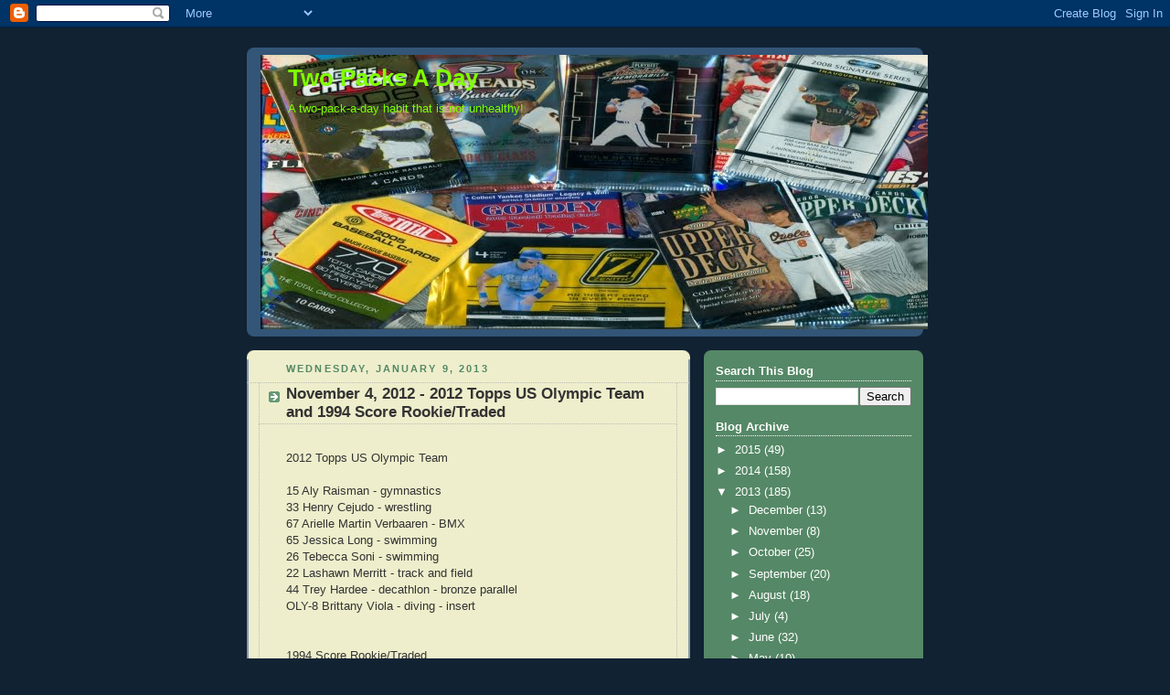

--- FILE ---
content_type: text/html; charset=utf-8
request_url: https://www.google.com/recaptcha/api2/aframe
body_size: 267
content:
<!DOCTYPE HTML><html><head><meta http-equiv="content-type" content="text/html; charset=UTF-8"></head><body><script nonce="jIld0Gp39XvDbS83EocVTA">/** Anti-fraud and anti-abuse applications only. See google.com/recaptcha */ try{var clients={'sodar':'https://pagead2.googlesyndication.com/pagead/sodar?'};window.addEventListener("message",function(a){try{if(a.source===window.parent){var b=JSON.parse(a.data);var c=clients[b['id']];if(c){var d=document.createElement('img');d.src=c+b['params']+'&rc='+(localStorage.getItem("rc::a")?sessionStorage.getItem("rc::b"):"");window.document.body.appendChild(d);sessionStorage.setItem("rc::e",parseInt(sessionStorage.getItem("rc::e")||0)+1);localStorage.setItem("rc::h",'1769620529018');}}}catch(b){}});window.parent.postMessage("_grecaptcha_ready", "*");}catch(b){}</script></body></html>